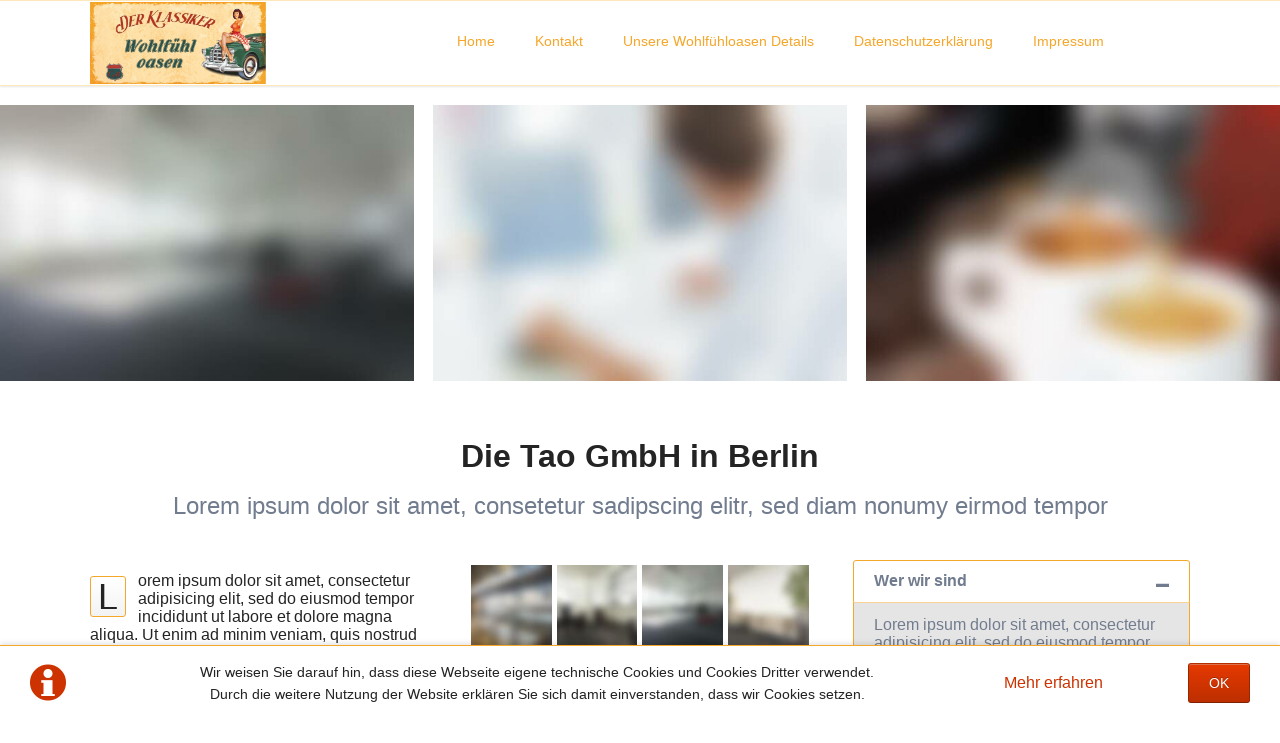

--- FILE ---
content_type: text/html; charset=UTF-8
request_url: https://derklassiker.net/about.html
body_size: 4098
content:
<!DOCTYPE html>
<html lang="de">
<head>
<meta charset="UTF-8">
<title>Unternehmensprofil - Der Klassiker</title>
<base href="https://derklassiker.net/">
<meta name="robots" content="index,follow">
<meta name="description" content="">
<meta name="generator" content="Contao Open Source CMS">
<meta name="viewport" content="width=device-width,initial-scale=1.0,shrink-to-fit=no,viewport-fit=cover">
<link rel="stylesheet" href="assets/css/icons.min.css,colorbox.min.css,tablesorter.min.css,normalize.css...-2008ca1b.css"><script src="assets/js/jquery.min.js,modernizr.min.js-4ac55aa2.js"></script>
</head>
<body id="top" class="tao-no-sidebar tao-fullwidth tagline-no-border">
<div class="page">
<header class="page-header">
<!-- indexer::stop -->
<div class="fixed-note ce_rsce_tao_fixed_note" data-icon="&#x2139;">
<div class="fixed-note-column">
<p style="text-align: center;">Wir weisen Sie darauf hin, dass diese Webseite eigene technische Cookies und Cookies Dritter verwendet.</p><p style="text-align: center;">Durch die weitere Nutzung der Website erklären Sie sich damit einverstanden, dass wir Cookies setzen.</p>	</div>
<div class="fixed-note-column">
<a href="datenschutzerklaerung.html" class="fixed-note-link" target="_blank" rel="noopener">
Mehr erfahren			</a>
</div>
<div class="fixed-note-column">
<button class="fixed-note-button">OK</button>
</div>
</div>
<a class="fixed-note-closed" href="about.html#"><span>Info</span></a>
<!-- indexer::continue -->
<script>(function(){var getCookie=function(){var data;if(!window.localStorage||!window.JSON||!(data=localStorage["fixed-note-121"])||!(data=JSON.parse(data))){return}
if(data.expires<Date.now()){removeCookie();return null}
return data.value||null};var setCookie=function(){if(!window.localStorage||!window.JSON){return}
localStorage["fixed-note-121"]=JSON.stringify({value:"1670842296",expires:Date.now()+2592000000,})};var removeCookie=function(){delete localStorage["fixed-note-121"]};var resize=function(){var style=window.getComputedStyle(note);if(style.position==='fixed'&&style.display!=='none'){document.documentElement.style.paddingBottom=note.offsetHeight+'px'}else{document.documentElement.style.paddingBottom=''}};var close=function(){note.style.display='none';noteClosed.style.display='';resize()};var open=function(){note.style.display='';noteClosed.style.display='none';resize()};var note=document.querySelectorAll('.fixed-note');note=note[note.length-1];var button=note.querySelector('.fixed-note-button');var noteClosed=document.querySelectorAll('.fixed-note-closed');noteClosed=noteClosed[noteClosed.length-1];noteClosed.addEventListener('click',function(event){open();removeCookie();event.preventDefault()});button.addEventListener('click',function(){close();setCookie()});if(getCookie()==="1670842296"){close()}else{open()}
window.addEventListener('resize',resize);document.body.insertBefore(noteClosed,document.body.firstChild);document.body.insertBefore(note,document.body.firstChild)})()</script>
<div class="header-bar">
<div class="header-bar-inner">
</div>
</div>
<div class="header-navigation">
<div class="header-navigation-inner">
<!-- indexer::stop -->
<h1 class="ce_rsce_tao_logo logo">
<a href="./">
<img src="files/a%20Klassiker/Wohlfuehloasen/Logos%20Klassiker%20Wohlf%C3%BChloasen1180.jpg" width="1180" height="551" alt="Der Klassiker">
</a>
</h1>
<!-- indexer::continue -->
<!-- indexer::stop -->
<nav class="mod_rocksolid_mega_menu main-navigation block" id="main-navigation">
<a href="about.html#skipNavigation78" class="invisible">Navigation überspringen</a>
<ul class="level_1">
<li class="home tagline-no-border first">
<a href="./" title="Der Klassiker" class="home tagline-no-border first" itemprop="url"><span itemprop="name">Home</span>
</a>
</li>
<li class="tagline-no-border">
<a href="kontakt.html" title="Kontakt" class="tagline-no-border" itemprop="url"><span itemprop="name">Kontakt</span>
</a>
</li>
<li class="submenu">
<a href="der-klassiker-diner-bosnastand.html" title="Unsere Wohlfühloasen Details" class="submenu" aria-haspopup="true" itemprop="url"><span itemprop="name">Unsere Wohlfühloasen Details</span>
</a>
<ul class="level_2">
<li class="first">
<a href="der-klassiker-cafe-bar-lounge.html" title="Der Klassiker | Cafe | Bar | Lounge" class="first" itemprop="url"><span itemprop="name">Der Klassiker | Cafe | Bar | Lounge</span>
</a>
</li>
<li class="">
<a href="der-klassiker-diner-bosnastand.html" title="Der Klassiker | Diner | Bosnastand" class="" itemprop="url"><span itemprop="name">Der Klassiker | Diner | Bosnastand</span>
</a>
</li>
<li class="last">
<a href="der-klassiker-diner-der-zu-ihnen-kommt.html" title="Der Klassiker | Diner | Der zu Ihnen kommt" class="last" itemprop="url"><span itemprop="name">Der Klassiker | Diner | Der zu Ihnen kommt</span>
</a>
</li>
</ul>
</li>
<li class="">
<a href="datenschutzerklaerung.html" title="Datenschutzerklärung" class="" itemprop="url"><span itemprop="name">Datenschutzerklärung</span>
</a>
</li>
<li class="last">
<a href="impressum.html" title="Impressum" class="last" itemprop="url"><span itemprop="name">Impressum</span>
</a>
</li>
</ul>
<a id="skipNavigation78" class="invisible">&nbsp;</a>
</nav>
<!-- indexer::continue -->
</div>
</div>
<div class="main-navigation-mobile">
<!-- indexer::stop -->
<nav class="mod_navigation block">
<a href="about.html#skipNavigation11" class="invisible">Navigation überspringen</a>
<ul class="level_1">
<li class="home tagline-no-border first"><a href="./" title="Der Klassiker" class="home tagline-no-border first">Home</a></li>
<li class="tagline-no-border"><a href="kontakt.html" title="Kontakt" class="tagline-no-border">Kontakt</a></li>
<li class="submenu"><a href="der-klassiker-diner-bosnastand.html" title="Unsere Wohlfühloasen Details" class="submenu" aria-haspopup="true">Unsere Wohlfühloasen Details</a>
<ul class="level_2">
<li class="first"><a href="der-klassiker-cafe-bar-lounge.html" title="Der Klassiker | Cafe | Bar | Lounge" class="first">Der Klassiker | Cafe | Bar | Lounge</a></li>
<li><a href="der-klassiker-diner-bosnastand.html" title="Der Klassiker | Diner | Bosnastand">Der Klassiker | Diner | Bosnastand</a></li>
<li class="last"><a href="der-klassiker-diner-der-zu-ihnen-kommt.html" title="Der Klassiker | Diner | Der zu Ihnen kommt" class="last">Der Klassiker | Diner | Der zu Ihnen kommt</a></li>
</ul>
</li>
<li><a href="datenschutzerklaerung.html" title="Datenschutzerklärung">Datenschutzerklärung</a></li>
<li class="last"><a href="impressum.html" title="Impressum" class="last">Impressum</a></li>
</ul>
<a id="skipNavigation11" class="invisible">&nbsp;</a>
</nav>
<!-- indexer::continue -->
</div>			</header>
<div class="custom">
<div id="Tagline">
<div class="inside">
<div class="tagline">
<div class="tagline-inner">
<div class="mod_article block" id="article-139">
<div class="ce_gallery no-margin block">
<ul class="cols_3">
<li class="row_0 row_first row_last even col_0 col_first">
<figure class="image_container">
<a href="files/tao/img/demo/office-5.jpg" data-lightbox="lb782">
<img src="assets/images/0/office-5-f4b12a38.jpg" width="600" height="400" alt="">
</a>
</figure>
</li>
<li class="row_0 row_first row_last even col_1">
<figure class="image_container">
<a href="files/tao/img/demo/office-3.jpg" data-lightbox="lb782">
<img src="assets/images/3/office-3-1eac6e2a.jpg" width="600" height="400" alt="">
</a>
</figure>
</li>
<li class="row_0 row_first row_last even col_2 col_last">
<figure class="image_container">
<a href="files/tao/img/demo/office-7.jpg" data-lightbox="lb782">
<img src="assets/images/5/office-7-ea0bcb4c.jpg" width="600" height="400" alt="">
</a>
</figure>
</li>
</ul>
</div>
</div>
</div>
</div>  </div>
</div>
</div>
<div class="content-wrapper">
<main role="main" class="main-content">
<div class="mod_article block" id="article-138">
<div class="centered-wrapper ce_rsce_tao_centered_wrapper_start " style=" " id="team">
<div class="centered-wrapper-inner">
<div class="headline-box  ce_rsce_tao_headline_box">
<h2 class="-medium  -bold" style="">Die Tao GmbH in Berlin</h2>
<h3 class="-medium" style="">Lorem ipsum dolor sit amet, consetetur sadipscing elitr, sed diam nonumy eirmod tempor</h3>
</div>
<div class="rs-columns ce_rs_columns_start">
<div class="rs-column -large-col-3-1 -large-first -large-first-row -medium-col-2-1 -medium-first -medium-first-row -small-col-1-1 -small-first -small-last -small-first-row">
<div class="ce_text block">
<p><span class="drop-cap">L</span>orem ipsum dolor sit amet, consectetur adipisicing elit, sed do eiusmod tempor incididunt ut labore et dolore magna aliqua. Ut enim ad minim veniam, quis nostrud exercitation ullamco laboris nisi ut aliquip ex ea commodo consequat.</p>
<p>Duis aute irure dolor in reprehenderit in voluptate velit esse cillum dolore eu fugiat nulla pariatur. Excepteur sint occaecat cupidatat non proident, sunt in culpa qui officia deserunt mollit anim id est laborum. Lorem ipsum dolor sit amet, consetetur sadipscing elitr.</p>
</div>
</div><div class="ce_rs_column_start  rs-column -large-col-3-1 -large-first-row -medium-col-2-1 -medium-last -medium-first-row -small-col-1-1 -small-first -small-last">
<div class="ce_gallery no-border no-margin block">
<ul class="cols_4">
<li class="row_0 row_first row_last even col_0 col_first">
<figure class="image_container">
<a href="files/tao/img/demo/office-2.jpg" data-lightbox="lb797">
<img src="assets/images/c/office-2-7ec7cd2d.jpg" width="81" height="81" alt="">
</a>
</figure>
</li>
<li class="row_0 row_first row_last even col_1">
<figure class="image_container">
<a href="files/tao/img/demo/office-4.jpg" data-lightbox="lb797">
<img src="assets/images/3/office-4-a23fcd41.jpg" width="81" height="81" alt="">
</a>
</figure>
</li>
<li class="row_0 row_first row_last even col_2">
<figure class="image_container">
<a href="files/tao/img/demo/office-5.jpg" data-lightbox="lb797">
<img src="assets/images/e/office-5-4ead53a5.jpg" width="81" height="81" alt="">
</a>
</figure>
</li>
<li class="row_0 row_first row_last even col_3 col_last">
<figure class="image_container">
<a href="files/tao/img/demo/office-6.jpg" data-lightbox="lb797">
<img src="assets/images/0/office-6-265405bb.jpg" width="81" height="81" alt="">
</a>
</figure>
</li>
</ul>
</div>
<!-- indexer::stop -->
<div class="google-map ce_rsce_tao_map" style="padding-bottom: 75%">
<iframe src="https://maps.google.com/maps?key=&amp;q=Berlin&amp;z=15&amp;output=embed&amp;iwloc=near" frameborder="0" scrolling="no"></iframe>
</div>
<!-- indexer::continue -->
</div>
<div class="ce_rs_column_start  rs-column -large-col-3-1 -large-last -large-first-row -medium-col-2-1 -medium-first -small-col-1-1 -small-first -small-last">
<section class="ce_accordionSingle ce_accordion ce_text block">
<div class="toggler">
Wer wir sind  </div>
<div class="accordion">
<div>
<p>Lorem ipsum dolor sit amet, consectetur adipisicing elit, sed do eiusmod tempor incididunt ut labore et dolore magna aliqua. Ut enim ad minim veniam, quis nostrud exercitation ullamco laboris nisi.</p>
</div>
</div>
</section>
<section class="ce_accordionSingle ce_accordion ce_text block">
<div class="toggler">
Was wir tun  </div>
<div class="accordion">
<div>
<p>Lorem ipsum dolor sit amet, consectetur adipisicing elit, sed do eiusmod tempor incididunt ut labore et dolore magna aliqua. Ut enim ad minim veniam, quis nostrud exercitation ullamco laboris nisi.</p>
</div>
</div>
</section>
<section class="ce_accordionSingle ce_accordion ce_text block">
<div class="toggler">
Warum wir es tun  </div>
<div class="accordion">
<div>
<p>Lorem ipsum dolor sit amet, consectetur adipisicing elit, sed do eiusmod tempor incididunt ut labore et dolore magna aliqua. Ut enim ad minim veniam, quis nostrud exercitation ullamco laboris nisi.</p>
</div>
</div>
</section>
</div>
</div>
<section class="counter-boxes does-repeat ce_rsce_tao_counter_boxes">
<section class="counter-boxes-item rs-column -large-col-4-1 -large-first -large-first-row -medium-col-4-1 -medium-first -medium-first-row -small-col-2-1 -small-first -small-first-row" data-icon="&#xe036;">
<p class="is-animated -counter " data-animation-duration="500">2001</p>
<h3>Gegründet</h3>
<h4>Innhabergeführt</h4>
</section>
<section class="counter-boxes-item rs-column -large-col-4-1 -large-first-row -medium-col-4-1 -medium-first-row -small-col-2-1 -small-last -small-first-row" data-icon="&#xe040;">
<p class="is-animated -counter " data-animation-duration="800">1,6 M.</p>
<h3>Umsatz</h3>
<h4>Pro Jahr</h4>
</section>
<section class="counter-boxes-item rs-column -large-col-4-1 -large-first-row -medium-col-4-1 -medium-first-row -small-col-2-1 -small-first" data-icon="&#xe139;">
<p class="is-animated -counter " data-animation-duration="1100">62</p>
<h3>Mitarbeiter</h3>
<h4>an zwei Standorten</h4>
</section>
<section class="counter-boxes-item rs-column -large-col-4-1 -large-last -large-first-row -medium-col-4-1 -medium-last -medium-first-row -small-col-2-1 -small-last" data-icon="&#xe04d;">
<p class="is-animated -counter " data-animation-duration="1400">1223</p>
<h3>Tassen</h3>
<h4>Kaffee pro Monat</h4>
</section>
</section>
</div>
</div>
<div class="centered-wrapper ce_rsce_tao_centered_wrapper_start -background-mousemove -color-inverted" style=" ">
<div class="centered-wrapper-background" style="background-image: url(&quot;assets/images/b/office-1-d7ff7517.jpg&quot;);" data-image-url="assets/images/b/office-1-d7ff7517.jpg"></div>
<div class="centered-wrapper-inner">
<section class="feature-box is-animated ce_rsce_tao_feature_box -image-centered -image-after-text -headline-dropshadow">
<div class="feature-box-text not-animated ">
<h2>
Kontaktieren Sie uns				</h2>
<a class="feature-box-link -quaternary" href="form.html">
Jetzt Termin vereinbaren				</a>
</div>
</section>
</div>
</div>
</div>
</main>
</div>
</div>
<script src="assets/jquery-ui/js/jquery-ui.min.js?v=1.13.2"></script>
<script>jQuery(function($){$(document).accordion({heightStyle:'content',header:'.toggler',collapsible:!0,create:function(event,ui){ui.header.addClass('active');$('.toggler').attr('tabindex',0)},activate:function(event,ui){ui.newHeader.addClass('active');ui.oldHeader.removeClass('active');$('.toggler').attr('tabindex',0)}})})</script>
<script src="assets/colorbox/js/colorbox.min.js?v=1.6.6"></script>
<script>jQuery(function($){$('a[data-lightbox]').map(function(){$(this).colorbox({loop:!1,rel:$(this).attr('data-lightbox'),maxWidth:'95%',maxHeight:'95%'})})})</script>
<script src="assets/tablesorter/js/tablesorter.min.js?v=2.31.3"></script>
<script>jQuery(function($){$('.ce_table .sortable').each(function(i,table){var attr=$(table).attr('data-sort-default'),opts={},s;if(attr){s=attr.split('|');opts={sortList:[[s[0],s[1]=='desc'|0]]}}
$(table).tablesorter(opts)})})</script>
<script src="files/tao/js/script.js"></script>
<script type="application/ld+json">
[
    {
        "@context": "https:\/\/schema.org",
        "@graph": [
            {
                "@type": "WebPage"
            },
            {
                "@id": "#\/schema\/image\/3430803a-a533-11e3-a101-b2f4af91c62f",
                "@type": "ImageObject",
                "contentUrl": "assets\/images\/e\/office-5-4ead53a5.jpg"
            },
            {
                "@id": "#\/schema\/image\/3430804e-a533-11e3-a101-b2f4af91c62f",
                "@type": "ImageObject",
                "contentUrl": "assets\/images\/3\/office-3-1eac6e2a.jpg"
            },
            {
                "@id": "#\/schema\/image\/3430801c-a533-11e3-a101-b2f4af91c62f",
                "@type": "ImageObject",
                "contentUrl": "assets\/images\/5\/office-7-ea0bcb4c.jpg"
            },
            {
                "@id": "#\/schema\/image\/34308058-a533-11e3-a101-b2f4af91c62f",
                "@type": "ImageObject",
                "contentUrl": "assets\/images\/c\/office-2-7ec7cd2d.jpg"
            },
            {
                "@id": "#\/schema\/image\/34308044-a533-11e3-a101-b2f4af91c62f",
                "@type": "ImageObject",
                "contentUrl": "assets\/images\/3\/office-4-a23fcd41.jpg"
            },
            {
                "@id": "#\/schema\/image\/34308030-a533-11e3-a101-b2f4af91c62f",
                "@type": "ImageObject",
                "contentUrl": "assets\/images\/0\/office-6-265405bb.jpg"
            }
        ]
    },
    {
        "@context": "https:\/\/schema.contao.org",
        "@graph": [
            {
                "@type": "Page",
                "fePreview": false,
                "groups": [],
                "noSearch": false,
                "pageId": 87,
                "protected": false,
                "title": "Unternehmensprofil"
            }
        ]
    }
]
</script></body>
</html>